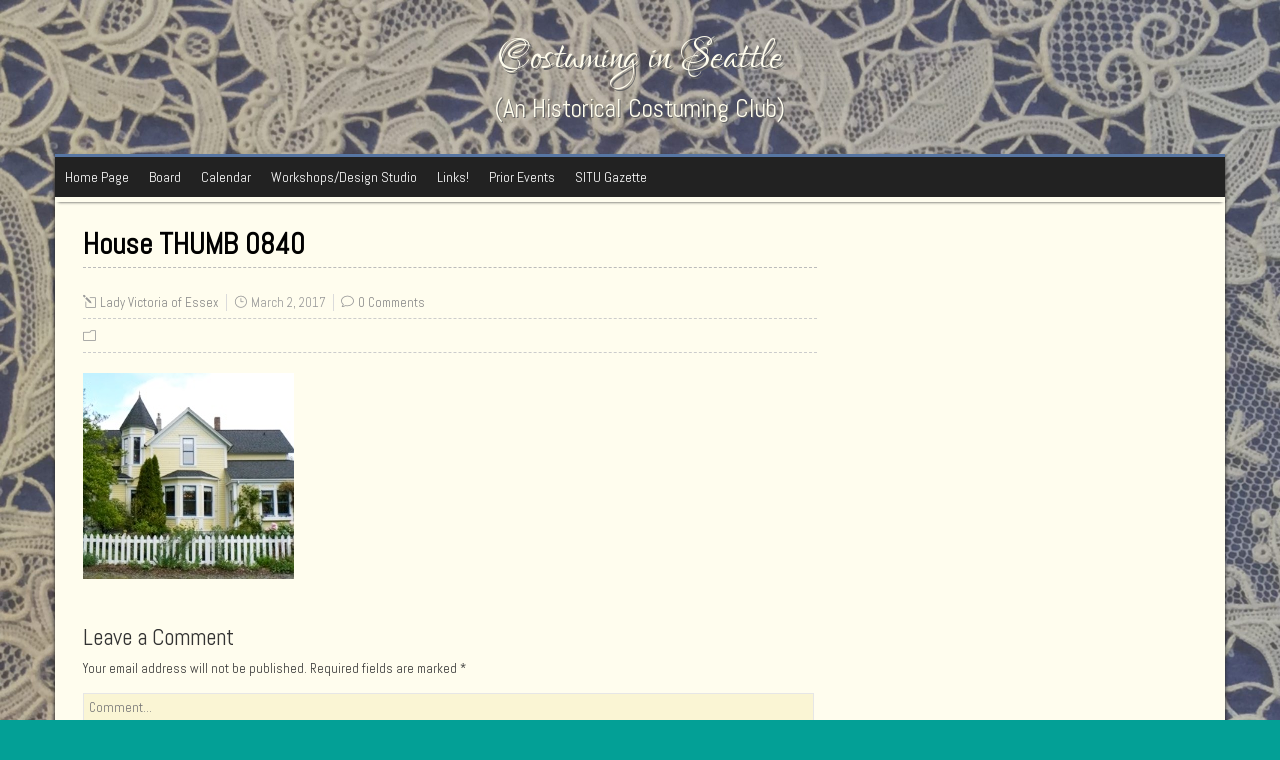

--- FILE ---
content_type: text/html; charset=UTF-8
request_url: https://costuminginseattle.com/?attachment_id=1440
body_size: 9422
content:
<!DOCTYPE html>
<!--[if IE 7]>
<html class="ie ie7" lang="en-US">
<![endif]-->
<!--[if IE 8]>
<html class="ie ie8" lang="en-US">
<![endif]-->
<!--[if !(IE 7) | !(IE 8)  ]><!-->
<html lang="en-US">
<!--<![endif]-->
<head>
  <meta charset="UTF-8" /> 
  <meta name="viewport" content="width=device-width" />  
	<link rel="pingback" href="https://costuminginseattle.com/xmlrpc.php">  
<meta name='robots' content='index, follow, max-image-preview:large, max-snippet:-1, max-video-preview:-1' />

	<!-- This site is optimized with the Yoast SEO plugin v26.8 - https://yoast.com/product/yoast-seo-wordpress/ -->
	<title>House THUMB 0840 - Costuming in Seattle</title>
	<link rel="canonical" href="https://costuminginseattle.com/" />
	<meta property="og:locale" content="en_US" />
	<meta property="og:type" content="article" />
	<meta property="og:title" content="House THUMB 0840 - Costuming in Seattle" />
	<meta property="og:url" content="https://costuminginseattle.com/" />
	<meta property="og:site_name" content="Costuming in Seattle" />
	<meta property="og:image" content="https://costuminginseattle.com" />
	<meta property="og:image:width" content="211" />
	<meta property="og:image:height" content="206" />
	<meta property="og:image:type" content="image/jpeg" />
	<meta name="twitter:card" content="summary_large_image" />
	<script type="application/ld+json" class="yoast-schema-graph">{"@context":"https://schema.org","@graph":[{"@type":"WebPage","@id":"https://costuminginseattle.com/","url":"https://costuminginseattle.com/","name":"House THUMB 0840 - Costuming in Seattle","isPartOf":{"@id":"https://costuminginseattle.com/#website"},"primaryImageOfPage":{"@id":"https://costuminginseattle.com/#primaryimage"},"image":{"@id":"https://costuminginseattle.com/#primaryimage"},"thumbnailUrl":"https://costuminginseattle.com/wp-content/uploads/2017/03/House-THUMB-0840.jpg","datePublished":"2017-03-02T19:41:47+00:00","breadcrumb":{"@id":"https://costuminginseattle.com/#breadcrumb"},"inLanguage":"en-US","potentialAction":[{"@type":"ReadAction","target":["https://costuminginseattle.com/"]}]},{"@type":"ImageObject","inLanguage":"en-US","@id":"https://costuminginseattle.com/#primaryimage","url":"https://costuminginseattle.com/wp-content/uploads/2017/03/House-THUMB-0840.jpg","contentUrl":"https://costuminginseattle.com/wp-content/uploads/2017/03/House-THUMB-0840.jpg","width":211,"height":206},{"@type":"BreadcrumbList","@id":"https://costuminginseattle.com/#breadcrumb","itemListElement":[{"@type":"ListItem","position":1,"name":"Home","item":"https://costuminginseattle.com/"},{"@type":"ListItem","position":2,"name":"House THUMB 0840"}]},{"@type":"WebSite","@id":"https://costuminginseattle.com/#website","url":"https://costuminginseattle.com/","name":"Costuming in Seattle","description":"(An Historical Costuming Club)","potentialAction":[{"@type":"SearchAction","target":{"@type":"EntryPoint","urlTemplate":"https://costuminginseattle.com/?s={search_term_string}"},"query-input":{"@type":"PropertyValueSpecification","valueRequired":true,"valueName":"search_term_string"}}],"inLanguage":"en-US"}]}</script>
	<!-- / Yoast SEO plugin. -->


<link rel='dns-prefetch' href='//fonts.googleapis.com' />
<link rel="alternate" type="application/rss+xml" title="Costuming in Seattle &raquo; Feed" href="https://costuminginseattle.com/feed/" />
<link rel="alternate" type="application/rss+xml" title="Costuming in Seattle &raquo; Comments Feed" href="https://costuminginseattle.com/comments/feed/" />
<link rel="alternate" type="application/rss+xml" title="Costuming in Seattle &raquo; House THUMB 0840 Comments Feed" href="https://costuminginseattle.com/?attachment_id=1440/feed/" />
<link rel="alternate" title="oEmbed (JSON)" type="application/json+oembed" href="https://costuminginseattle.com/wp-json/oembed/1.0/embed?url=https%3A%2F%2Fcostuminginseattle.com%2F%3Fattachment_id%3D1440" />
<link rel="alternate" title="oEmbed (XML)" type="text/xml+oembed" href="https://costuminginseattle.com/wp-json/oembed/1.0/embed?url=https%3A%2F%2Fcostuminginseattle.com%2F%3Fattachment_id%3D1440&#038;format=xml" />
<style id='wp-img-auto-sizes-contain-inline-css' type='text/css'>
img:is([sizes=auto i],[sizes^="auto," i]){contain-intrinsic-size:3000px 1500px}
/*# sourceURL=wp-img-auto-sizes-contain-inline-css */
</style>
<link rel='stylesheet' id='formidable-css' href='https://costuminginseattle.com/wp-content/plugins/formidable/css/formidableforms.css?ver=1131847' type='text/css' media='all' />
<style id='wp-emoji-styles-inline-css' type='text/css'>

	img.wp-smiley, img.emoji {
		display: inline !important;
		border: none !important;
		box-shadow: none !important;
		height: 1em !important;
		width: 1em !important;
		margin: 0 0.07em !important;
		vertical-align: -0.1em !important;
		background: none !important;
		padding: 0 !important;
	}
/*# sourceURL=wp-emoji-styles-inline-css */
</style>
<link rel='stylesheet' id='wp-block-library-css' href='https://costuminginseattle.com/wp-includes/css/dist/block-library/style.min.css?ver=6.9' type='text/css' media='all' />
<style id='classic-theme-styles-inline-css' type='text/css'>
/*! This file is auto-generated */
.wp-block-button__link{color:#fff;background-color:#32373c;border-radius:9999px;box-shadow:none;text-decoration:none;padding:calc(.667em + 2px) calc(1.333em + 2px);font-size:1.125em}.wp-block-file__button{background:#32373c;color:#fff;text-decoration:none}
/*# sourceURL=/wp-includes/css/classic-themes.min.css */
</style>
<style id='global-styles-inline-css' type='text/css'>
:root{--wp--preset--aspect-ratio--square: 1;--wp--preset--aspect-ratio--4-3: 4/3;--wp--preset--aspect-ratio--3-4: 3/4;--wp--preset--aspect-ratio--3-2: 3/2;--wp--preset--aspect-ratio--2-3: 2/3;--wp--preset--aspect-ratio--16-9: 16/9;--wp--preset--aspect-ratio--9-16: 9/16;--wp--preset--color--black: #000000;--wp--preset--color--cyan-bluish-gray: #abb8c3;--wp--preset--color--white: #ffffff;--wp--preset--color--pale-pink: #f78da7;--wp--preset--color--vivid-red: #cf2e2e;--wp--preset--color--luminous-vivid-orange: #ff6900;--wp--preset--color--luminous-vivid-amber: #fcb900;--wp--preset--color--light-green-cyan: #7bdcb5;--wp--preset--color--vivid-green-cyan: #00d084;--wp--preset--color--pale-cyan-blue: #8ed1fc;--wp--preset--color--vivid-cyan-blue: #0693e3;--wp--preset--color--vivid-purple: #9b51e0;--wp--preset--gradient--vivid-cyan-blue-to-vivid-purple: linear-gradient(135deg,rgb(6,147,227) 0%,rgb(155,81,224) 100%);--wp--preset--gradient--light-green-cyan-to-vivid-green-cyan: linear-gradient(135deg,rgb(122,220,180) 0%,rgb(0,208,130) 100%);--wp--preset--gradient--luminous-vivid-amber-to-luminous-vivid-orange: linear-gradient(135deg,rgb(252,185,0) 0%,rgb(255,105,0) 100%);--wp--preset--gradient--luminous-vivid-orange-to-vivid-red: linear-gradient(135deg,rgb(255,105,0) 0%,rgb(207,46,46) 100%);--wp--preset--gradient--very-light-gray-to-cyan-bluish-gray: linear-gradient(135deg,rgb(238,238,238) 0%,rgb(169,184,195) 100%);--wp--preset--gradient--cool-to-warm-spectrum: linear-gradient(135deg,rgb(74,234,220) 0%,rgb(151,120,209) 20%,rgb(207,42,186) 40%,rgb(238,44,130) 60%,rgb(251,105,98) 80%,rgb(254,248,76) 100%);--wp--preset--gradient--blush-light-purple: linear-gradient(135deg,rgb(255,206,236) 0%,rgb(152,150,240) 100%);--wp--preset--gradient--blush-bordeaux: linear-gradient(135deg,rgb(254,205,165) 0%,rgb(254,45,45) 50%,rgb(107,0,62) 100%);--wp--preset--gradient--luminous-dusk: linear-gradient(135deg,rgb(255,203,112) 0%,rgb(199,81,192) 50%,rgb(65,88,208) 100%);--wp--preset--gradient--pale-ocean: linear-gradient(135deg,rgb(255,245,203) 0%,rgb(182,227,212) 50%,rgb(51,167,181) 100%);--wp--preset--gradient--electric-grass: linear-gradient(135deg,rgb(202,248,128) 0%,rgb(113,206,126) 100%);--wp--preset--gradient--midnight: linear-gradient(135deg,rgb(2,3,129) 0%,rgb(40,116,252) 100%);--wp--preset--font-size--small: 13px;--wp--preset--font-size--medium: 20px;--wp--preset--font-size--large: 36px;--wp--preset--font-size--x-large: 42px;--wp--preset--spacing--20: 0.44rem;--wp--preset--spacing--30: 0.67rem;--wp--preset--spacing--40: 1rem;--wp--preset--spacing--50: 1.5rem;--wp--preset--spacing--60: 2.25rem;--wp--preset--spacing--70: 3.38rem;--wp--preset--spacing--80: 5.06rem;--wp--preset--shadow--natural: 6px 6px 9px rgba(0, 0, 0, 0.2);--wp--preset--shadow--deep: 12px 12px 50px rgba(0, 0, 0, 0.4);--wp--preset--shadow--sharp: 6px 6px 0px rgba(0, 0, 0, 0.2);--wp--preset--shadow--outlined: 6px 6px 0px -3px rgb(255, 255, 255), 6px 6px rgb(0, 0, 0);--wp--preset--shadow--crisp: 6px 6px 0px rgb(0, 0, 0);}:where(.is-layout-flex){gap: 0.5em;}:where(.is-layout-grid){gap: 0.5em;}body .is-layout-flex{display: flex;}.is-layout-flex{flex-wrap: wrap;align-items: center;}.is-layout-flex > :is(*, div){margin: 0;}body .is-layout-grid{display: grid;}.is-layout-grid > :is(*, div){margin: 0;}:where(.wp-block-columns.is-layout-flex){gap: 2em;}:where(.wp-block-columns.is-layout-grid){gap: 2em;}:where(.wp-block-post-template.is-layout-flex){gap: 1.25em;}:where(.wp-block-post-template.is-layout-grid){gap: 1.25em;}.has-black-color{color: var(--wp--preset--color--black) !important;}.has-cyan-bluish-gray-color{color: var(--wp--preset--color--cyan-bluish-gray) !important;}.has-white-color{color: var(--wp--preset--color--white) !important;}.has-pale-pink-color{color: var(--wp--preset--color--pale-pink) !important;}.has-vivid-red-color{color: var(--wp--preset--color--vivid-red) !important;}.has-luminous-vivid-orange-color{color: var(--wp--preset--color--luminous-vivid-orange) !important;}.has-luminous-vivid-amber-color{color: var(--wp--preset--color--luminous-vivid-amber) !important;}.has-light-green-cyan-color{color: var(--wp--preset--color--light-green-cyan) !important;}.has-vivid-green-cyan-color{color: var(--wp--preset--color--vivid-green-cyan) !important;}.has-pale-cyan-blue-color{color: var(--wp--preset--color--pale-cyan-blue) !important;}.has-vivid-cyan-blue-color{color: var(--wp--preset--color--vivid-cyan-blue) !important;}.has-vivid-purple-color{color: var(--wp--preset--color--vivid-purple) !important;}.has-black-background-color{background-color: var(--wp--preset--color--black) !important;}.has-cyan-bluish-gray-background-color{background-color: var(--wp--preset--color--cyan-bluish-gray) !important;}.has-white-background-color{background-color: var(--wp--preset--color--white) !important;}.has-pale-pink-background-color{background-color: var(--wp--preset--color--pale-pink) !important;}.has-vivid-red-background-color{background-color: var(--wp--preset--color--vivid-red) !important;}.has-luminous-vivid-orange-background-color{background-color: var(--wp--preset--color--luminous-vivid-orange) !important;}.has-luminous-vivid-amber-background-color{background-color: var(--wp--preset--color--luminous-vivid-amber) !important;}.has-light-green-cyan-background-color{background-color: var(--wp--preset--color--light-green-cyan) !important;}.has-vivid-green-cyan-background-color{background-color: var(--wp--preset--color--vivid-green-cyan) !important;}.has-pale-cyan-blue-background-color{background-color: var(--wp--preset--color--pale-cyan-blue) !important;}.has-vivid-cyan-blue-background-color{background-color: var(--wp--preset--color--vivid-cyan-blue) !important;}.has-vivid-purple-background-color{background-color: var(--wp--preset--color--vivid-purple) !important;}.has-black-border-color{border-color: var(--wp--preset--color--black) !important;}.has-cyan-bluish-gray-border-color{border-color: var(--wp--preset--color--cyan-bluish-gray) !important;}.has-white-border-color{border-color: var(--wp--preset--color--white) !important;}.has-pale-pink-border-color{border-color: var(--wp--preset--color--pale-pink) !important;}.has-vivid-red-border-color{border-color: var(--wp--preset--color--vivid-red) !important;}.has-luminous-vivid-orange-border-color{border-color: var(--wp--preset--color--luminous-vivid-orange) !important;}.has-luminous-vivid-amber-border-color{border-color: var(--wp--preset--color--luminous-vivid-amber) !important;}.has-light-green-cyan-border-color{border-color: var(--wp--preset--color--light-green-cyan) !important;}.has-vivid-green-cyan-border-color{border-color: var(--wp--preset--color--vivid-green-cyan) !important;}.has-pale-cyan-blue-border-color{border-color: var(--wp--preset--color--pale-cyan-blue) !important;}.has-vivid-cyan-blue-border-color{border-color: var(--wp--preset--color--vivid-cyan-blue) !important;}.has-vivid-purple-border-color{border-color: var(--wp--preset--color--vivid-purple) !important;}.has-vivid-cyan-blue-to-vivid-purple-gradient-background{background: var(--wp--preset--gradient--vivid-cyan-blue-to-vivid-purple) !important;}.has-light-green-cyan-to-vivid-green-cyan-gradient-background{background: var(--wp--preset--gradient--light-green-cyan-to-vivid-green-cyan) !important;}.has-luminous-vivid-amber-to-luminous-vivid-orange-gradient-background{background: var(--wp--preset--gradient--luminous-vivid-amber-to-luminous-vivid-orange) !important;}.has-luminous-vivid-orange-to-vivid-red-gradient-background{background: var(--wp--preset--gradient--luminous-vivid-orange-to-vivid-red) !important;}.has-very-light-gray-to-cyan-bluish-gray-gradient-background{background: var(--wp--preset--gradient--very-light-gray-to-cyan-bluish-gray) !important;}.has-cool-to-warm-spectrum-gradient-background{background: var(--wp--preset--gradient--cool-to-warm-spectrum) !important;}.has-blush-light-purple-gradient-background{background: var(--wp--preset--gradient--blush-light-purple) !important;}.has-blush-bordeaux-gradient-background{background: var(--wp--preset--gradient--blush-bordeaux) !important;}.has-luminous-dusk-gradient-background{background: var(--wp--preset--gradient--luminous-dusk) !important;}.has-pale-ocean-gradient-background{background: var(--wp--preset--gradient--pale-ocean) !important;}.has-electric-grass-gradient-background{background: var(--wp--preset--gradient--electric-grass) !important;}.has-midnight-gradient-background{background: var(--wp--preset--gradient--midnight) !important;}.has-small-font-size{font-size: var(--wp--preset--font-size--small) !important;}.has-medium-font-size{font-size: var(--wp--preset--font-size--medium) !important;}.has-large-font-size{font-size: var(--wp--preset--font-size--large) !important;}.has-x-large-font-size{font-size: var(--wp--preset--font-size--x-large) !important;}
:where(.wp-block-post-template.is-layout-flex){gap: 1.25em;}:where(.wp-block-post-template.is-layout-grid){gap: 1.25em;}
:where(.wp-block-term-template.is-layout-flex){gap: 1.25em;}:where(.wp-block-term-template.is-layout-grid){gap: 1.25em;}
:where(.wp-block-columns.is-layout-flex){gap: 2em;}:where(.wp-block-columns.is-layout-grid){gap: 2em;}
:root :where(.wp-block-pullquote){font-size: 1.5em;line-height: 1.6;}
/*# sourceURL=global-styles-inline-css */
</style>
<link rel='stylesheet' id='cpsh-shortcodes-css' href='https://costuminginseattle.com/wp-content/plugins/column-shortcodes//assets/css/shortcodes.css?ver=1.0.1' type='text/css' media='all' />
<link rel='stylesheet' id='swpm.common-css' href='https://costuminginseattle.com/wp-content/plugins/simple-membership/css/swpm.common.css?ver=4.7.0' type='text/css' media='all' />
<link rel='stylesheet' id='megamenu-css' href='https://costuminginseattle.com/wp-content/uploads/maxmegamenu/style.css?ver=cfeeb7' type='text/css' media='all' />
<link rel='stylesheet' id='dashicons-css' href='https://costuminginseattle.com/wp-includes/css/dashicons.min.css?ver=6.9' type='text/css' media='all' />
<link rel='stylesheet' id='retrotale-google-font1-css' href='//fonts.googleapis.com/css?family=Abel&#038;subset=latin&#038;ver=6.9' type='text/css' media='all' />
<link rel='stylesheet' id='retrotale-google-font2-css' href='//fonts.googleapis.com/css?family=Lovers+Quarrel&#038;subset=latin&#038;ver=6.9' type='text/css' media='all' />
<link rel='stylesheet' id='retrotale-google-font3-css' href='//fonts.googleapis.com/css?family=Abel&#038;subset=latin&#038;ver=6.9' type='text/css' media='all' />
<link rel='stylesheet' id='retrotale-google-font4-css' href='//fonts.googleapis.com/css?family=Abel&#038;subset=latin&#038;ver=6.9' type='text/css' media='all' />
<link rel='stylesheet' id='retrotale-google-font5-css' href='//fonts.googleapis.com/css?family=Abel&#038;subset=latin&#038;ver=6.9' type='text/css' media='all' />
<link rel='stylesheet' id='retrotale-google-font6-css' href='//fonts.googleapis.com/css?family=Abel&#038;subset=latin&#038;ver=6.9' type='text/css' media='all' />
<link rel='stylesheet' id='retrotale-google-font8-css' href='//fonts.googleapis.com/css?family=Abel&#038;subset=latin&#038;ver=6.9' type='text/css' media='all' />
<link rel='stylesheet' id='retrotale-style-blue-css' href='https://costuminginseattle.com/wp-content/themes/retrotale/css/colors/blue.css?ver=6.9' type='text/css' media='all' />
<link rel='stylesheet' id='retrotale-style-css' href='https://costuminginseattle.com/wp-content/themes/retrotale/style.css?ver=6.9' type='text/css' media='all' />
<style id='retrotale-style-inline-css' type='text/css'>
html body, #wrapper blockquote, #wrapper q, #wrapper #container #comments .comment, #wrapper #container #comments .comment time, #wrapper #container #commentform .form-allowed-tags, #wrapper #container #commentform p, #wrapper input, #wrapper textarea, #wrapper button, #wrapper select, #wrapper #content .breadcrumb-navigation, #wrapper #main-content .post-meta, html #wrapper .tribe-events-schedule h3, html #wrapper .tribe-events-schedule span, #wrapper #tribe-events-content .tribe-events-calendar .tribe-events-month-event-title { font-family: Abel, Arial, Helvetica, sans-serif; }
#wrapper .site-title { font-family: Lovers Quarrel, Arial, Helvetica, sans-serif; }
#wrapper .site-description { font-family: Abel, Arial, Helvetica, sans-serif; }
#wrapper h1, #wrapper h2, #wrapper h3, #wrapper h4, #wrapper h5, #wrapper h6, #wrapper #container .navigation .section-heading, #wrapper #comments .entry-headline { font-family: Abel, Arial, Helvetica, sans-serif; }
#wrapper #main-content .post-entry .post-entry-headline, #wrapper #main-content .grid-entry .grid-entry-headline, html #wrapper #main-content .tribe-events-list-event-title { font-family: Abel, Arial, Helvetica, sans-serif; }
#wrapper #container #sidebar .sidebar-widget .sidebar-headline, #wrapper #wrapper-footer #footer .footer-widget .footer-headline { font-family: Abel, Arial, Helvetica, sans-serif; }
#wrapper #header .menu-box ul li a { font-family: Abel, Arial, Helvetica, sans-serif; }
/*# sourceURL=retrotale-style-inline-css */
</style>
<link rel='stylesheet' id='retrotale-elegantfont-css' href='https://costuminginseattle.com/wp-content/themes/retrotale/css/elegantfont.css?ver=6.9' type='text/css' media='all' />
<link rel='stylesheet' id='retrotale-google-font-default-css' href='//fonts.googleapis.com/css?family=Lobster&#038;subset=latin%2Clatin-ext&#038;ver=6.9' type='text/css' media='all' />
<link rel='stylesheet' id='wp-booklet-dark-css' href='https://costuminginseattle.com/wp-content/plugins/wp-booklet/themes/booklet/dark/booklet.css?ver=6.9' type='text/css' media='all' />
<link rel='stylesheet' id='wp-booklet-light-css' href='https://costuminginseattle.com/wp-content/plugins/wp-booklet/themes/booklet/light/booklet.css?ver=6.9' type='text/css' media='all' />
<script type="text/javascript" src="https://costuminginseattle.com/wp-includes/js/jquery/jquery.min.js?ver=3.7.1" id="jquery-core-js"></script>
<script type="text/javascript" src="https://costuminginseattle.com/wp-includes/js/jquery/jquery-migrate.min.js?ver=3.4.1" id="jquery-migrate-js"></script>
<script type="text/javascript" src="https://costuminginseattle.com/wp-content/plugins/wp-booklet/assets/js/jquery.wpbooklet.js?ver=6.9" id="jquery-wpbooklet-js"></script>
<script type="text/javascript" src="https://costuminginseattle.com/wp-content/plugins/wp-booklet/assets/js/jquery.wpbookletcarousel.js?ver=6.9" id="jquery-wpbookletcarousel-js"></script>
<script type="text/javascript" src="https://costuminginseattle.com/wp-content/plugins/wp-booklet/assets/js/jquery.wpbooklet-image-popup.min.js?ver=6.9" id="jquery-wpbookletimagepopup-js"></script>
<script type="text/javascript" src="https://costuminginseattle.com/wp-content/plugins/wp-booklet/assets/js/jquery.wpbooklet-extended.js?ver=6.9" id="jquery-wpbookletextended-js"></script>
<link rel="https://api.w.org/" href="https://costuminginseattle.com/wp-json/" /><link rel="alternate" title="JSON" type="application/json" href="https://costuminginseattle.com/wp-json/wp/v2/media/1440" /><link rel="EditURI" type="application/rsd+xml" title="RSD" href="https://costuminginseattle.com/xmlrpc.php?rsd" />
<meta name="generator" content="WordPress 6.9" />
<link rel='shortlink' href='https://costuminginseattle.com/?p=1440' />
<!-- Analytics by WP Statistics - https://wp-statistics.com -->
<!--[if IE]>
<style type="text/css" media="screen">
#container-shadow, .menu-box-wrapper, .top-navigation-wrapper {
        behavior: url("https://costuminginseattle.com/wp-content/themes/retrotale/css/pie/PIE.php");
        zoom: 1;
}
</style>
<![endif]-->
<meta name="generator" content="Elementor 3.34.3; features: additional_custom_breakpoints; settings: css_print_method-external, google_font-enabled, font_display-auto">
			<style>
				.e-con.e-parent:nth-of-type(n+4):not(.e-lazyloaded):not(.e-no-lazyload),
				.e-con.e-parent:nth-of-type(n+4):not(.e-lazyloaded):not(.e-no-lazyload) * {
					background-image: none !important;
				}
				@media screen and (max-height: 1024px) {
					.e-con.e-parent:nth-of-type(n+3):not(.e-lazyloaded):not(.e-no-lazyload),
					.e-con.e-parent:nth-of-type(n+3):not(.e-lazyloaded):not(.e-no-lazyload) * {
						background-image: none !important;
					}
				}
				@media screen and (max-height: 640px) {
					.e-con.e-parent:nth-of-type(n+2):not(.e-lazyloaded):not(.e-no-lazyload),
					.e-con.e-parent:nth-of-type(n+2):not(.e-lazyloaded):not(.e-no-lazyload) * {
						background-image: none !important;
					}
				}
			</style>
			<style type="text/css" id="custom-background-css">
body.custom-background { background-color: #03a096; background-image: url("https://costuminginseattle.com/wp-content/uploads/2023/02/Lace2_rawpixel5963753-scaled.jpg"); background-position: left top; background-size: cover; background-repeat: no-repeat; background-attachment: fixed; }
</style>
	<link rel="icon" href="https://costuminginseattle.com/wp-content/uploads/2016/07/cropped-JPG-Logo-32x32.jpg" sizes="32x32" />
<link rel="icon" href="https://costuminginseattle.com/wp-content/uploads/2016/07/cropped-JPG-Logo-192x192.jpg" sizes="192x192" />
<link rel="apple-touch-icon" href="https://costuminginseattle.com/wp-content/uploads/2016/07/cropped-JPG-Logo-180x180.jpg" />
<meta name="msapplication-TileImage" content="https://costuminginseattle.com/wp-content/uploads/2016/07/cropped-JPG-Logo-270x270.jpg" />
<style type="text/css">/** Mega Menu CSS: fs **/</style>
  
</head> 
<body class="attachment wp-singular attachment-template-default single single-attachment postid-1440 attachmentid-1440 attachment-jpeg custom-background wp-theme-retrotale mega-menu-main-navigation elementor-default elementor-kit-4340" id="wrapper">
  
<div id="container-title-wrapper">
  <div id="container-title"> 
      <p class="site-title"><a href="https://costuminginseattle.com/">Costuming in Seattle</a></p>
      <p class="site-description">(An Historical Costuming Club)</p>
  </div>
</div>
<div id="container">
<div id="container-shadow">
  <header id="header">    
    <div class="menu-box-wrapper">
    <div class="menu-box">
<div id="mega-menu-wrap-main-navigation" class="mega-menu-wrap"><div class="mega-menu-toggle"><div class="mega-toggle-blocks-left"></div><div class="mega-toggle-blocks-center"></div><div class="mega-toggle-blocks-right"><div class='mega-toggle-block mega-menu-toggle-animated-block mega-toggle-block-0' id='mega-toggle-block-0'><button aria-label="Toggle Menu" class="mega-toggle-animated mega-toggle-animated-slider" type="button" aria-expanded="false">
                  <span class="mega-toggle-animated-box">
                    <span class="mega-toggle-animated-inner"></span>
                  </span>
                </button></div></div></div><ul id="mega-menu-main-navigation" class="mega-menu max-mega-menu mega-menu-horizontal mega-no-js" data-event="hover_intent" data-effect="disabled" data-effect-speed="200" data-effect-mobile="disabled" data-effect-speed-mobile="0" data-mobile-force-width="false" data-second-click="go" data-document-click="collapse" data-vertical-behaviour="standard" data-breakpoint="768" data-unbind="true" data-mobile-state="collapse_all" data-mobile-direction="vertical" data-hover-intent-timeout="300" data-hover-intent-interval="100"><li class="mega-menu-item mega-menu-item-type-post_type mega-menu-item-object-page mega-menu-item-home mega-align-bottom-left mega-menu-flyout mega-menu-item-326" id="mega-menu-item-326"><a class="mega-menu-link" href="https://costuminginseattle.com/" tabindex="0">Home Page</a></li><li class="mega-menu-item mega-menu-item-type-post_type mega-menu-item-object-page mega-align-bottom-left mega-menu-flyout mega-menu-item-61" id="mega-menu-item-61"><a class="mega-menu-link" href="https://costuminginseattle.com/board/" tabindex="0">Board</a></li><li class="mega-menu-item mega-menu-item-type-post_type mega-menu-item-object-page mega-align-bottom-left mega-menu-flyout mega-menu-item-4790" id="mega-menu-item-4790"><a class="mega-menu-link" href="https://costuminginseattle.com/calendar-for-historical-costuming/" tabindex="0">Calendar</a></li><li class="mega-menu-item mega-menu-item-type-post_type mega-menu-item-object-page mega-align-bottom-left mega-menu-flyout mega-menu-item-8415" id="mega-menu-item-8415"><a class="mega-menu-link" href="https://costuminginseattle.com/workshops-design-studio/" tabindex="0">Workshops/Design Studio</a></li><li class="mega-menu-item mega-menu-item-type-post_type mega-menu-item-object-page mega-align-bottom-left mega-menu-flyout mega-menu-item-2393" id="mega-menu-item-2393"><a class="mega-menu-link" href="https://costuminginseattle.com/links/" tabindex="0">Links!</a></li><li class="mega-menu-item mega-menu-item-type-post_type mega-menu-item-object-page mega-align-bottom-left mega-menu-flyout mega-menu-item-323" id="mega-menu-item-323"><a class="mega-menu-link" href="https://costuminginseattle.com/prior-events/" tabindex="0">Prior Events</a></li><li class="mega-menu-item mega-menu-item-type-post_type mega-menu-item-object-page mega-align-bottom-left mega-menu-flyout mega-menu-item-906" id="mega-menu-item-906"><a class="mega-menu-link" href="https://costuminginseattle.com/situ-gazette/" tabindex="0">SITU Gazette</a></li></ul></div>    </div>
    </div>
    
  </header> <!-- end of header -->
  <div id="wrapper-content">
  <div id="main-content">
  <div id="content">    <div class="content-headline">
      <h1 class="entry-headline">House THUMB 0840</h1>
    </div>
    <p class="post-meta">
      <span class="post-info-author"><i class="icon_pencil-edit" aria-hidden="true"></i><a href="https://costuminginseattle.com/author/ladyv2016/" title="Posts by Lady Victoria of Essex" rel="author">Lady Victoria of Essex</a></span>
      <span class="post-info-date"><i class="icon_clock_alt" aria-hidden="true"></i>March 2, 2017</span>
      <span class="post-info-comments"><i class="icon_comment_alt" aria-hidden="true"></i><a href="https://costuminginseattle.com/?attachment_id=1440#respond">0 Comments</a></span>
    </p>
    <div class="post-info">
      <p class="post-category"><span class="post-info-category"><i class="icon_folder-alt" aria-hidden="true"></i></span></p>
    </div>
    <div class="entry-content">
<p class="attachment"><a href='https://costuminginseattle.com/wp-content/uploads/2017/03/House-THUMB-0840.jpg'><img decoding="async" width="211" height="206" src="https://costuminginseattle.com/wp-content/uploads/2017/03/House-THUMB-0840.jpg" class="attachment-medium size-medium" alt="" /></a></p>

<div id="comments" class="comments-area">

	
		<div id="respond" class="comment-respond">
		<h3 id="reply-title" class="comment-reply-title">Leave a Comment <small><a rel="nofollow" id="cancel-comment-reply-link" href="/?attachment_id=1440#respond" style="display:none;">Cancel reply</a></small></h3><form action="https://costuminginseattle.com/wp-comments-post.php" method="post" id="commentform" class="comment-form"><p class="comment-notes"><span id="email-notes">Your email address will not be published.</span> <span class="required-field-message">Required fields are marked <span class="required">*</span></span></p><p><label for="comment"></label><textarea id="comment" name="comment" cols="45" rows="8" aria-required="true" placeholder="Comment..."></textarea></p><p class="comment-form-author"><label for="author"></label> <input id="author" name="author" type="text" placeholder="Your name *" value=""  size="30" aria-required='true' /></p>
<p class="comment-form-email"><label for="email"></label> <input id="email" name="email" type="text" placeholder="E-mail *" value="" size="30" aria-required='true' /></p>
<p class="comment-form-url"><label for="url"></label> <input id="url" name="url" type="text" placeholder="Website" value="" size="30" /></p>
<p class="form-submit"><input name="submit" type="submit" id="submit" class="submit" value="Post Comment" /> <input type='hidden' name='comment_post_ID' value='1440' id='comment_post_ID' />
<input type='hidden' name='comment_parent' id='comment_parent' value='0' />
</p></form>	</div><!-- #respond -->
	
</div><!-- #comments .comments-area -->    </div>   
  </div> <!-- end of content -->
  </div> <!-- end of main-content -->
  </div> <!-- end of wrapper-content -->
<footer id="wrapper-footer">
<div class="footer-signature"><div class="footer-signature-content">Search this site<form id="searchform" method="get" action="https://costuminginseattle.com/">
  <div class="searchform-wrapper"><input type="text" value="" name="s" id="s" placeholder="Search here..." />
  <input type="submit" class="send icon_search" name="searchsubmit" value="&amp;#x55;" /></div>
</form></div></div></footer>  <!-- end of wrapper-footer -->
</div> <!-- end of container-shadow -->
</div> <!-- end of container -->
<script type="speculationrules">
{"prefetch":[{"source":"document","where":{"and":[{"href_matches":"/*"},{"not":{"href_matches":["/wp-*.php","/wp-admin/*","/wp-content/uploads/*","/wp-content/*","/wp-content/plugins/*","/wp-content/themes/retrotale/*","/*\\?(.+)"]}},{"not":{"selector_matches":"a[rel~=\"nofollow\"]"}},{"not":{"selector_matches":".no-prefetch, .no-prefetch a"}}]},"eagerness":"conservative"}]}
</script>
			<script>
				const lazyloadRunObserver = () => {
					const lazyloadBackgrounds = document.querySelectorAll( `.e-con.e-parent:not(.e-lazyloaded)` );
					const lazyloadBackgroundObserver = new IntersectionObserver( ( entries ) => {
						entries.forEach( ( entry ) => {
							if ( entry.isIntersecting ) {
								let lazyloadBackground = entry.target;
								if( lazyloadBackground ) {
									lazyloadBackground.classList.add( 'e-lazyloaded' );
								}
								lazyloadBackgroundObserver.unobserve( entry.target );
							}
						});
					}, { rootMargin: '200px 0px 200px 0px' } );
					lazyloadBackgrounds.forEach( ( lazyloadBackground ) => {
						lazyloadBackgroundObserver.observe( lazyloadBackground );
					} );
				};
				const events = [
					'DOMContentLoaded',
					'elementor/lazyload/observe',
				];
				events.forEach( ( event ) => {
					document.addEventListener( event, lazyloadRunObserver );
				} );
			</script>
			<script type="text/javascript" src="https://costuminginseattle.com/wp-includes/js/comment-reply.min.js?ver=6.9" id="comment-reply-js" async="async" data-wp-strategy="async" fetchpriority="low"></script>
<script type="text/javascript" src="https://costuminginseattle.com/wp-content/themes/retrotale/js/placeholders.js?ver=2.0.8" id="retrotale-placeholders-js"></script>
<script type="text/javascript" src="https://costuminginseattle.com/wp-content/themes/retrotale/js/scroll-to-top.js?ver=1.0" id="retrotale-scroll-to-top-js"></script>
<script type="text/javascript" src="https://costuminginseattle.com/wp-content/themes/retrotale/js/menubox.js?ver=1.0" id="retrotale-menubox-js"></script>
<script type="text/javascript" src="https://costuminginseattle.com/wp-content/themes/retrotale/js/selectnav.js?ver=0.1" id="retrotale-selectnav-js"></script>
<script type="text/javascript" src="https://costuminginseattle.com/wp-content/themes/retrotale/js/responsive.js?ver=1.0" id="retrotale-responsive-js"></script>
<script type="text/javascript" src="https://costuminginseattle.com/wp-includes/js/jquery/ui/core.min.js?ver=1.13.3" id="jquery-ui-core-js"></script>
<script type="text/javascript" src="https://costuminginseattle.com/wp-includes/js/jquery/ui/mouse.min.js?ver=1.13.3" id="jquery-ui-mouse-js"></script>
<script type="text/javascript" src="https://costuminginseattle.com/wp-includes/js/jquery/ui/draggable.min.js?ver=1.13.3" id="jquery-ui-draggable-js"></script>
<script type="text/javascript" src="https://costuminginseattle.com/wp-includes/js/jquery/ui/effect.min.js?ver=1.13.3" id="jquery-effects-core-js"></script>
<script type="text/javascript" src="https://costuminginseattle.com/wp-includes/js/hoverIntent.min.js?ver=1.10.2" id="hoverIntent-js"></script>
<script type="text/javascript" src="https://costuminginseattle.com/wp-content/plugins/megamenu/js/maxmegamenu.js?ver=3.7" id="megamenu-js"></script>
<script id="wp-emoji-settings" type="application/json">
{"baseUrl":"https://s.w.org/images/core/emoji/17.0.2/72x72/","ext":".png","svgUrl":"https://s.w.org/images/core/emoji/17.0.2/svg/","svgExt":".svg","source":{"concatemoji":"https://costuminginseattle.com/wp-includes/js/wp-emoji-release.min.js?ver=6.9"}}
</script>
<script type="module">
/* <![CDATA[ */
/*! This file is auto-generated */
const a=JSON.parse(document.getElementById("wp-emoji-settings").textContent),o=(window._wpemojiSettings=a,"wpEmojiSettingsSupports"),s=["flag","emoji"];function i(e){try{var t={supportTests:e,timestamp:(new Date).valueOf()};sessionStorage.setItem(o,JSON.stringify(t))}catch(e){}}function c(e,t,n){e.clearRect(0,0,e.canvas.width,e.canvas.height),e.fillText(t,0,0);t=new Uint32Array(e.getImageData(0,0,e.canvas.width,e.canvas.height).data);e.clearRect(0,0,e.canvas.width,e.canvas.height),e.fillText(n,0,0);const a=new Uint32Array(e.getImageData(0,0,e.canvas.width,e.canvas.height).data);return t.every((e,t)=>e===a[t])}function p(e,t){e.clearRect(0,0,e.canvas.width,e.canvas.height),e.fillText(t,0,0);var n=e.getImageData(16,16,1,1);for(let e=0;e<n.data.length;e++)if(0!==n.data[e])return!1;return!0}function u(e,t,n,a){switch(t){case"flag":return n(e,"\ud83c\udff3\ufe0f\u200d\u26a7\ufe0f","\ud83c\udff3\ufe0f\u200b\u26a7\ufe0f")?!1:!n(e,"\ud83c\udde8\ud83c\uddf6","\ud83c\udde8\u200b\ud83c\uddf6")&&!n(e,"\ud83c\udff4\udb40\udc67\udb40\udc62\udb40\udc65\udb40\udc6e\udb40\udc67\udb40\udc7f","\ud83c\udff4\u200b\udb40\udc67\u200b\udb40\udc62\u200b\udb40\udc65\u200b\udb40\udc6e\u200b\udb40\udc67\u200b\udb40\udc7f");case"emoji":return!a(e,"\ud83e\u1fac8")}return!1}function f(e,t,n,a){let r;const o=(r="undefined"!=typeof WorkerGlobalScope&&self instanceof WorkerGlobalScope?new OffscreenCanvas(300,150):document.createElement("canvas")).getContext("2d",{willReadFrequently:!0}),s=(o.textBaseline="top",o.font="600 32px Arial",{});return e.forEach(e=>{s[e]=t(o,e,n,a)}),s}function r(e){var t=document.createElement("script");t.src=e,t.defer=!0,document.head.appendChild(t)}a.supports={everything:!0,everythingExceptFlag:!0},new Promise(t=>{let n=function(){try{var e=JSON.parse(sessionStorage.getItem(o));if("object"==typeof e&&"number"==typeof e.timestamp&&(new Date).valueOf()<e.timestamp+604800&&"object"==typeof e.supportTests)return e.supportTests}catch(e){}return null}();if(!n){if("undefined"!=typeof Worker&&"undefined"!=typeof OffscreenCanvas&&"undefined"!=typeof URL&&URL.createObjectURL&&"undefined"!=typeof Blob)try{var e="postMessage("+f.toString()+"("+[JSON.stringify(s),u.toString(),c.toString(),p.toString()].join(",")+"));",a=new Blob([e],{type:"text/javascript"});const r=new Worker(URL.createObjectURL(a),{name:"wpTestEmojiSupports"});return void(r.onmessage=e=>{i(n=e.data),r.terminate(),t(n)})}catch(e){}i(n=f(s,u,c,p))}t(n)}).then(e=>{for(const n in e)a.supports[n]=e[n],a.supports.everything=a.supports.everything&&a.supports[n],"flag"!==n&&(a.supports.everythingExceptFlag=a.supports.everythingExceptFlag&&a.supports[n]);var t;a.supports.everythingExceptFlag=a.supports.everythingExceptFlag&&!a.supports.flag,a.supports.everything||((t=a.source||{}).concatemoji?r(t.concatemoji):t.wpemoji&&t.twemoji&&(r(t.twemoji),r(t.wpemoji)))});
//# sourceURL=https://costuminginseattle.com/wp-includes/js/wp-emoji-loader.min.js
/* ]]> */
</script>
    
</body>
</html>